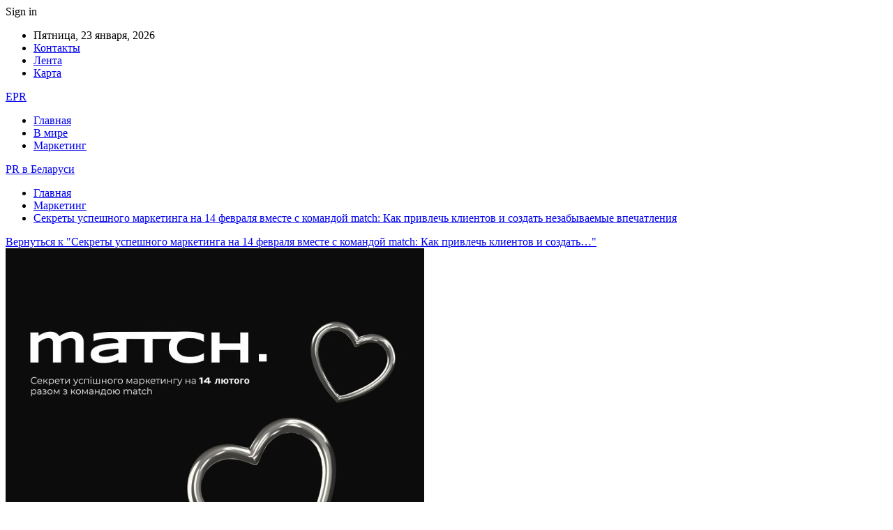

--- FILE ---
content_type: text/html; charset=UTF-8
request_url: https://epr.by/sekrety-yspeshnogo-marketinga-na-14-fevralia-vmeste-s-komandoi-match-kak-privlech-klientov-i-sozdat-nezabyvaemye-vpechatleniia.html/attachment/11867
body_size: 19164
content:
	<!DOCTYPE html>
		<!--[if IE 8]>
	<html class="ie ie8" dir="ltr" lang="ru-RU" prefix="og: https://ogp.me/ns#"> <![endif]-->
	<!--[if IE 9]>
	<html class="ie ie9" dir="ltr" lang="ru-RU" prefix="og: https://ogp.me/ns#"> <![endif]-->
	<!--[if gt IE 9]><!-->
<html dir="ltr" lang="ru-RU" prefix="og: https://ogp.me/ns#"> <!--<![endif]-->
	<head>
				<meta charset="UTF-8">
		<meta http-equiv="X-UA-Compatible" content="IE=edge">
		<meta name="viewport" content="width=device-width, initial-scale=1.0">
		<link rel="pingback" href="https://epr.by/xmlrpc.php"/>

		<title>| PR в Беларуси</title>

		<!-- All in One SEO 4.9.1.1 - aioseo.com -->
	<meta name="robots" content="max-snippet:-1, max-image-preview:large, max-video-preview:-1" />
	<meta name="author" content="admin"/>
	<link rel="canonical" href="https://epr.by/sekrety-yspeshnogo-marketinga-na-14-fevralia-vmeste-s-komandoi-match-kak-privlech-klientov-i-sozdat-nezabyvaemye-vpechatleniia.html/attachment/11867" />
	<meta name="generator" content="All in One SEO (AIOSEO) 4.9.1.1" />
		<meta property="og:locale" content="ru_RU" />
		<meta property="og:site_name" content="PR в Беларуси |" />
		<meta property="og:type" content="article" />
		<meta property="og:title" content="| PR в Беларуси" />
		<meta property="og:url" content="https://epr.by/sekrety-yspeshnogo-marketinga-na-14-fevralia-vmeste-s-komandoi-match-kak-privlech-klientov-i-sozdat-nezabyvaemye-vpechatleniia.html/attachment/11867" />
		<meta property="article:published_time" content="2024-02-06T21:25:05+00:00" />
		<meta property="article:modified_time" content="2024-02-06T21:25:05+00:00" />
		<meta name="twitter:card" content="summary" />
		<meta name="twitter:title" content="| PR в Беларуси" />
		<script type="application/ld+json" class="aioseo-schema">
			{"@context":"https:\/\/schema.org","@graph":[{"@type":"BreadcrumbList","@id":"https:\/\/epr.by\/sekrety-yspeshnogo-marketinga-na-14-fevralia-vmeste-s-komandoi-match-kak-privlech-klientov-i-sozdat-nezabyvaemye-vpechatleniia.html\/attachment\/11867#breadcrumblist","itemListElement":[{"@type":"ListItem","@id":"https:\/\/epr.by#listItem","position":1,"name":"\u0413\u043b\u0430\u0432\u043d\u0430\u044f","item":"https:\/\/epr.by"},{"@type":"ListItem","@id":"https:\/\/epr.by\/sekrety-yspeshnogo-marketinga-na-14-fevralia-vmeste-s-komandoi-match-kak-privlech-klientov-i-sozdat-nezabyvaemye-vpechatleniia.html\/attachment\/11867#listItem","position":2,"previousItem":{"@type":"ListItem","@id":"https:\/\/epr.by#listItem","name":"\u0413\u043b\u0430\u0432\u043d\u0430\u044f"}}]},{"@type":"ItemPage","@id":"https:\/\/epr.by\/sekrety-yspeshnogo-marketinga-na-14-fevralia-vmeste-s-komandoi-match-kak-privlech-klientov-i-sozdat-nezabyvaemye-vpechatleniia.html\/attachment\/11867#itempage","url":"https:\/\/epr.by\/sekrety-yspeshnogo-marketinga-na-14-fevralia-vmeste-s-komandoi-match-kak-privlech-klientov-i-sozdat-nezabyvaemye-vpechatleniia.html\/attachment\/11867","name":"| PR \u0432 \u0411\u0435\u043b\u0430\u0440\u0443\u0441\u0438","inLanguage":"ru-RU","isPartOf":{"@id":"https:\/\/epr.by\/#website"},"breadcrumb":{"@id":"https:\/\/epr.by\/sekrety-yspeshnogo-marketinga-na-14-fevralia-vmeste-s-komandoi-match-kak-privlech-klientov-i-sozdat-nezabyvaemye-vpechatleniia.html\/attachment\/11867#breadcrumblist"},"author":{"@id":"https:\/\/epr.by\/author\/admin#author"},"creator":{"@id":"https:\/\/epr.by\/author\/admin#author"},"datePublished":"2024-02-07T00:25:05+03:00","dateModified":"2024-02-07T00:25:05+03:00"},{"@type":"Organization","@id":"https:\/\/epr.by\/#organization","name":"EPR","url":"https:\/\/epr.by\/"},{"@type":"Person","@id":"https:\/\/epr.by\/author\/admin#author","url":"https:\/\/epr.by\/author\/admin","name":"admin","image":{"@type":"ImageObject","@id":"https:\/\/epr.by\/sekrety-yspeshnogo-marketinga-na-14-fevralia-vmeste-s-komandoi-match-kak-privlech-klientov-i-sozdat-nezabyvaemye-vpechatleniia.html\/attachment\/11867#authorImage","url":"https:\/\/secure.gravatar.com\/avatar\/312cdcf38b28165683a140e612e3f9539f86d26244a3dfc71ba6b2cdead2a3eb?s=96&d=mm&r=g","width":96,"height":96,"caption":"admin"}},{"@type":"WebSite","@id":"https:\/\/epr.by\/#website","url":"https:\/\/epr.by\/","name":"\u041d\u043e\u0432\u043e\u0441\u0442\u0438 \u0411\u0440\u0435\u0441\u0442\u0430 \u0438 \u0411\u0440\u0435\u0441\u0442\u0441\u043a\u043e\u0439 \u043e\u0431\u043b\u0430\u0441\u0442\u0438","inLanguage":"ru-RU","publisher":{"@id":"https:\/\/epr.by\/#organization"}}]}
		</script>
		<!-- All in One SEO -->


<!-- Better Open Graph, Schema.org & Twitter Integration -->
<meta property="og:locale" content="ru_ru"/>
<meta property="og:site_name" content="PR в Беларуси"/>
<meta property="og:url" content="https://epr.by/sekrety-yspeshnogo-marketinga-na-14-fevralia-vmeste-s-komandoi-match-kak-privlech-klientov-i-sozdat-nezabyvaemye-vpechatleniia.html/attachment/11867"/>
<meta property="og:image" content="https://epr.by/wp-content/themes/publisher/images/default-thumb/large.png"/>
<meta property="og:type" content="article"/>
<meta name="twitter:card" content="summary"/>
<meta name="twitter:url" content="https://epr.by/sekrety-yspeshnogo-marketinga-na-14-fevralia-vmeste-s-komandoi-match-kak-privlech-klientov-i-sozdat-nezabyvaemye-vpechatleniia.html/attachment/11867"/>
<meta name="twitter:image" content="https://epr.by/wp-content/themes/publisher/images/default-thumb/large.png"/>
<!-- / Better Open Graph, Schema.org & Twitter Integration. -->
<link rel='dns-prefetch' href='//fonts.googleapis.com' />
<link rel="alternate" type="application/rss+xml" title="PR в Беларуси &raquo; Лента" href="https://epr.by/feed" />
<link rel="alternate" type="application/rss+xml" title="PR в Беларуси &raquo; Лента комментариев" href="https://epr.by/comments/feed" />
<link rel="alternate" type="application/rss+xml" title="PR в Беларуси &raquo; Лента комментариев к &laquo;&raquo;" href="https://epr.by/sekrety-yspeshnogo-marketinga-na-14-fevralia-vmeste-s-komandoi-match-kak-privlech-klientov-i-sozdat-nezabyvaemye-vpechatleniia.html/attachment/11867/feed" />
<link rel="alternate" title="oEmbed (JSON)" type="application/json+oembed" href="https://epr.by/wp-json/oembed/1.0/embed?url=https%3A%2F%2Fepr.by%2Fsekrety-yspeshnogo-marketinga-na-14-fevralia-vmeste-s-komandoi-match-kak-privlech-klientov-i-sozdat-nezabyvaemye-vpechatleniia.html%2Fattachment%2F11867" />
<link rel="alternate" title="oEmbed (XML)" type="text/xml+oembed" href="https://epr.by/wp-json/oembed/1.0/embed?url=https%3A%2F%2Fepr.by%2Fsekrety-yspeshnogo-marketinga-na-14-fevralia-vmeste-s-komandoi-match-kak-privlech-klientov-i-sozdat-nezabyvaemye-vpechatleniia.html%2Fattachment%2F11867&#038;format=xml" />
		<!-- This site uses the Google Analytics by MonsterInsights plugin v9.11.1 - Using Analytics tracking - https://www.monsterinsights.com/ -->
		<!-- Примечание: MonsterInsights в настоящее время не настроен на этом сайте. Владелец сайта должен пройти аутентификацию в Google Analytics на панели настроек MonsterInsights. -->
					<!-- No tracking code set -->
				<!-- / Google Analytics by MonsterInsights -->
		<style id='wp-img-auto-sizes-contain-inline-css' type='text/css'>
img:is([sizes=auto i],[sizes^="auto," i]){contain-intrinsic-size:3000px 1500px}
/*# sourceURL=wp-img-auto-sizes-contain-inline-css */
</style>
<style id='wp-emoji-styles-inline-css' type='text/css'>

	img.wp-smiley, img.emoji {
		display: inline !important;
		border: none !important;
		box-shadow: none !important;
		height: 1em !important;
		width: 1em !important;
		margin: 0 0.07em !important;
		vertical-align: -0.1em !important;
		background: none !important;
		padding: 0 !important;
	}
/*# sourceURL=wp-emoji-styles-inline-css */
</style>
<style id='wp-block-library-inline-css' type='text/css'>
:root{--wp-block-synced-color:#7a00df;--wp-block-synced-color--rgb:122,0,223;--wp-bound-block-color:var(--wp-block-synced-color);--wp-editor-canvas-background:#ddd;--wp-admin-theme-color:#007cba;--wp-admin-theme-color--rgb:0,124,186;--wp-admin-theme-color-darker-10:#006ba1;--wp-admin-theme-color-darker-10--rgb:0,107,160.5;--wp-admin-theme-color-darker-20:#005a87;--wp-admin-theme-color-darker-20--rgb:0,90,135;--wp-admin-border-width-focus:2px}@media (min-resolution:192dpi){:root{--wp-admin-border-width-focus:1.5px}}.wp-element-button{cursor:pointer}:root .has-very-light-gray-background-color{background-color:#eee}:root .has-very-dark-gray-background-color{background-color:#313131}:root .has-very-light-gray-color{color:#eee}:root .has-very-dark-gray-color{color:#313131}:root .has-vivid-green-cyan-to-vivid-cyan-blue-gradient-background{background:linear-gradient(135deg,#00d084,#0693e3)}:root .has-purple-crush-gradient-background{background:linear-gradient(135deg,#34e2e4,#4721fb 50%,#ab1dfe)}:root .has-hazy-dawn-gradient-background{background:linear-gradient(135deg,#faaca8,#dad0ec)}:root .has-subdued-olive-gradient-background{background:linear-gradient(135deg,#fafae1,#67a671)}:root .has-atomic-cream-gradient-background{background:linear-gradient(135deg,#fdd79a,#004a59)}:root .has-nightshade-gradient-background{background:linear-gradient(135deg,#330968,#31cdcf)}:root .has-midnight-gradient-background{background:linear-gradient(135deg,#020381,#2874fc)}:root{--wp--preset--font-size--normal:16px;--wp--preset--font-size--huge:42px}.has-regular-font-size{font-size:1em}.has-larger-font-size{font-size:2.625em}.has-normal-font-size{font-size:var(--wp--preset--font-size--normal)}.has-huge-font-size{font-size:var(--wp--preset--font-size--huge)}.has-text-align-center{text-align:center}.has-text-align-left{text-align:left}.has-text-align-right{text-align:right}.has-fit-text{white-space:nowrap!important}#end-resizable-editor-section{display:none}.aligncenter{clear:both}.items-justified-left{justify-content:flex-start}.items-justified-center{justify-content:center}.items-justified-right{justify-content:flex-end}.items-justified-space-between{justify-content:space-between}.screen-reader-text{border:0;clip-path:inset(50%);height:1px;margin:-1px;overflow:hidden;padding:0;position:absolute;width:1px;word-wrap:normal!important}.screen-reader-text:focus{background-color:#ddd;clip-path:none;color:#444;display:block;font-size:1em;height:auto;left:5px;line-height:normal;padding:15px 23px 14px;text-decoration:none;top:5px;width:auto;z-index:100000}html :where(.has-border-color){border-style:solid}html :where([style*=border-top-color]){border-top-style:solid}html :where([style*=border-right-color]){border-right-style:solid}html :where([style*=border-bottom-color]){border-bottom-style:solid}html :where([style*=border-left-color]){border-left-style:solid}html :where([style*=border-width]){border-style:solid}html :where([style*=border-top-width]){border-top-style:solid}html :where([style*=border-right-width]){border-right-style:solid}html :where([style*=border-bottom-width]){border-bottom-style:solid}html :where([style*=border-left-width]){border-left-style:solid}html :where(img[class*=wp-image-]){height:auto;max-width:100%}:where(figure){margin:0 0 1em}html :where(.is-position-sticky){--wp-admin--admin-bar--position-offset:var(--wp-admin--admin-bar--height,0px)}@media screen and (max-width:600px){html :where(.is-position-sticky){--wp-admin--admin-bar--position-offset:0px}}

/*# sourceURL=wp-block-library-inline-css */
</style><style id='global-styles-inline-css' type='text/css'>
:root{--wp--preset--aspect-ratio--square: 1;--wp--preset--aspect-ratio--4-3: 4/3;--wp--preset--aspect-ratio--3-4: 3/4;--wp--preset--aspect-ratio--3-2: 3/2;--wp--preset--aspect-ratio--2-3: 2/3;--wp--preset--aspect-ratio--16-9: 16/9;--wp--preset--aspect-ratio--9-16: 9/16;--wp--preset--color--black: #000000;--wp--preset--color--cyan-bluish-gray: #abb8c3;--wp--preset--color--white: #ffffff;--wp--preset--color--pale-pink: #f78da7;--wp--preset--color--vivid-red: #cf2e2e;--wp--preset--color--luminous-vivid-orange: #ff6900;--wp--preset--color--luminous-vivid-amber: #fcb900;--wp--preset--color--light-green-cyan: #7bdcb5;--wp--preset--color--vivid-green-cyan: #00d084;--wp--preset--color--pale-cyan-blue: #8ed1fc;--wp--preset--color--vivid-cyan-blue: #0693e3;--wp--preset--color--vivid-purple: #9b51e0;--wp--preset--gradient--vivid-cyan-blue-to-vivid-purple: linear-gradient(135deg,rgb(6,147,227) 0%,rgb(155,81,224) 100%);--wp--preset--gradient--light-green-cyan-to-vivid-green-cyan: linear-gradient(135deg,rgb(122,220,180) 0%,rgb(0,208,130) 100%);--wp--preset--gradient--luminous-vivid-amber-to-luminous-vivid-orange: linear-gradient(135deg,rgb(252,185,0) 0%,rgb(255,105,0) 100%);--wp--preset--gradient--luminous-vivid-orange-to-vivid-red: linear-gradient(135deg,rgb(255,105,0) 0%,rgb(207,46,46) 100%);--wp--preset--gradient--very-light-gray-to-cyan-bluish-gray: linear-gradient(135deg,rgb(238,238,238) 0%,rgb(169,184,195) 100%);--wp--preset--gradient--cool-to-warm-spectrum: linear-gradient(135deg,rgb(74,234,220) 0%,rgb(151,120,209) 20%,rgb(207,42,186) 40%,rgb(238,44,130) 60%,rgb(251,105,98) 80%,rgb(254,248,76) 100%);--wp--preset--gradient--blush-light-purple: linear-gradient(135deg,rgb(255,206,236) 0%,rgb(152,150,240) 100%);--wp--preset--gradient--blush-bordeaux: linear-gradient(135deg,rgb(254,205,165) 0%,rgb(254,45,45) 50%,rgb(107,0,62) 100%);--wp--preset--gradient--luminous-dusk: linear-gradient(135deg,rgb(255,203,112) 0%,rgb(199,81,192) 50%,rgb(65,88,208) 100%);--wp--preset--gradient--pale-ocean: linear-gradient(135deg,rgb(255,245,203) 0%,rgb(182,227,212) 50%,rgb(51,167,181) 100%);--wp--preset--gradient--electric-grass: linear-gradient(135deg,rgb(202,248,128) 0%,rgb(113,206,126) 100%);--wp--preset--gradient--midnight: linear-gradient(135deg,rgb(2,3,129) 0%,rgb(40,116,252) 100%);--wp--preset--font-size--small: 13px;--wp--preset--font-size--medium: 20px;--wp--preset--font-size--large: 36px;--wp--preset--font-size--x-large: 42px;--wp--preset--spacing--20: 0.44rem;--wp--preset--spacing--30: 0.67rem;--wp--preset--spacing--40: 1rem;--wp--preset--spacing--50: 1.5rem;--wp--preset--spacing--60: 2.25rem;--wp--preset--spacing--70: 3.38rem;--wp--preset--spacing--80: 5.06rem;--wp--preset--shadow--natural: 6px 6px 9px rgba(0, 0, 0, 0.2);--wp--preset--shadow--deep: 12px 12px 50px rgba(0, 0, 0, 0.4);--wp--preset--shadow--sharp: 6px 6px 0px rgba(0, 0, 0, 0.2);--wp--preset--shadow--outlined: 6px 6px 0px -3px rgb(255, 255, 255), 6px 6px rgb(0, 0, 0);--wp--preset--shadow--crisp: 6px 6px 0px rgb(0, 0, 0);}:where(.is-layout-flex){gap: 0.5em;}:where(.is-layout-grid){gap: 0.5em;}body .is-layout-flex{display: flex;}.is-layout-flex{flex-wrap: wrap;align-items: center;}.is-layout-flex > :is(*, div){margin: 0;}body .is-layout-grid{display: grid;}.is-layout-grid > :is(*, div){margin: 0;}:where(.wp-block-columns.is-layout-flex){gap: 2em;}:where(.wp-block-columns.is-layout-grid){gap: 2em;}:where(.wp-block-post-template.is-layout-flex){gap: 1.25em;}:where(.wp-block-post-template.is-layout-grid){gap: 1.25em;}.has-black-color{color: var(--wp--preset--color--black) !important;}.has-cyan-bluish-gray-color{color: var(--wp--preset--color--cyan-bluish-gray) !important;}.has-white-color{color: var(--wp--preset--color--white) !important;}.has-pale-pink-color{color: var(--wp--preset--color--pale-pink) !important;}.has-vivid-red-color{color: var(--wp--preset--color--vivid-red) !important;}.has-luminous-vivid-orange-color{color: var(--wp--preset--color--luminous-vivid-orange) !important;}.has-luminous-vivid-amber-color{color: var(--wp--preset--color--luminous-vivid-amber) !important;}.has-light-green-cyan-color{color: var(--wp--preset--color--light-green-cyan) !important;}.has-vivid-green-cyan-color{color: var(--wp--preset--color--vivid-green-cyan) !important;}.has-pale-cyan-blue-color{color: var(--wp--preset--color--pale-cyan-blue) !important;}.has-vivid-cyan-blue-color{color: var(--wp--preset--color--vivid-cyan-blue) !important;}.has-vivid-purple-color{color: var(--wp--preset--color--vivid-purple) !important;}.has-black-background-color{background-color: var(--wp--preset--color--black) !important;}.has-cyan-bluish-gray-background-color{background-color: var(--wp--preset--color--cyan-bluish-gray) !important;}.has-white-background-color{background-color: var(--wp--preset--color--white) !important;}.has-pale-pink-background-color{background-color: var(--wp--preset--color--pale-pink) !important;}.has-vivid-red-background-color{background-color: var(--wp--preset--color--vivid-red) !important;}.has-luminous-vivid-orange-background-color{background-color: var(--wp--preset--color--luminous-vivid-orange) !important;}.has-luminous-vivid-amber-background-color{background-color: var(--wp--preset--color--luminous-vivid-amber) !important;}.has-light-green-cyan-background-color{background-color: var(--wp--preset--color--light-green-cyan) !important;}.has-vivid-green-cyan-background-color{background-color: var(--wp--preset--color--vivid-green-cyan) !important;}.has-pale-cyan-blue-background-color{background-color: var(--wp--preset--color--pale-cyan-blue) !important;}.has-vivid-cyan-blue-background-color{background-color: var(--wp--preset--color--vivid-cyan-blue) !important;}.has-vivid-purple-background-color{background-color: var(--wp--preset--color--vivid-purple) !important;}.has-black-border-color{border-color: var(--wp--preset--color--black) !important;}.has-cyan-bluish-gray-border-color{border-color: var(--wp--preset--color--cyan-bluish-gray) !important;}.has-white-border-color{border-color: var(--wp--preset--color--white) !important;}.has-pale-pink-border-color{border-color: var(--wp--preset--color--pale-pink) !important;}.has-vivid-red-border-color{border-color: var(--wp--preset--color--vivid-red) !important;}.has-luminous-vivid-orange-border-color{border-color: var(--wp--preset--color--luminous-vivid-orange) !important;}.has-luminous-vivid-amber-border-color{border-color: var(--wp--preset--color--luminous-vivid-amber) !important;}.has-light-green-cyan-border-color{border-color: var(--wp--preset--color--light-green-cyan) !important;}.has-vivid-green-cyan-border-color{border-color: var(--wp--preset--color--vivid-green-cyan) !important;}.has-pale-cyan-blue-border-color{border-color: var(--wp--preset--color--pale-cyan-blue) !important;}.has-vivid-cyan-blue-border-color{border-color: var(--wp--preset--color--vivid-cyan-blue) !important;}.has-vivid-purple-border-color{border-color: var(--wp--preset--color--vivid-purple) !important;}.has-vivid-cyan-blue-to-vivid-purple-gradient-background{background: var(--wp--preset--gradient--vivid-cyan-blue-to-vivid-purple) !important;}.has-light-green-cyan-to-vivid-green-cyan-gradient-background{background: var(--wp--preset--gradient--light-green-cyan-to-vivid-green-cyan) !important;}.has-luminous-vivid-amber-to-luminous-vivid-orange-gradient-background{background: var(--wp--preset--gradient--luminous-vivid-amber-to-luminous-vivid-orange) !important;}.has-luminous-vivid-orange-to-vivid-red-gradient-background{background: var(--wp--preset--gradient--luminous-vivid-orange-to-vivid-red) !important;}.has-very-light-gray-to-cyan-bluish-gray-gradient-background{background: var(--wp--preset--gradient--very-light-gray-to-cyan-bluish-gray) !important;}.has-cool-to-warm-spectrum-gradient-background{background: var(--wp--preset--gradient--cool-to-warm-spectrum) !important;}.has-blush-light-purple-gradient-background{background: var(--wp--preset--gradient--blush-light-purple) !important;}.has-blush-bordeaux-gradient-background{background: var(--wp--preset--gradient--blush-bordeaux) !important;}.has-luminous-dusk-gradient-background{background: var(--wp--preset--gradient--luminous-dusk) !important;}.has-pale-ocean-gradient-background{background: var(--wp--preset--gradient--pale-ocean) !important;}.has-electric-grass-gradient-background{background: var(--wp--preset--gradient--electric-grass) !important;}.has-midnight-gradient-background{background: var(--wp--preset--gradient--midnight) !important;}.has-small-font-size{font-size: var(--wp--preset--font-size--small) !important;}.has-medium-font-size{font-size: var(--wp--preset--font-size--medium) !important;}.has-large-font-size{font-size: var(--wp--preset--font-size--large) !important;}.has-x-large-font-size{font-size: var(--wp--preset--font-size--x-large) !important;}
/*# sourceURL=global-styles-inline-css */
</style>

<style id='classic-theme-styles-inline-css' type='text/css'>
/*! This file is auto-generated */
.wp-block-button__link{color:#fff;background-color:#32373c;border-radius:9999px;box-shadow:none;text-decoration:none;padding:calc(.667em + 2px) calc(1.333em + 2px);font-size:1.125em}.wp-block-file__button{background:#32373c;color:#fff;text-decoration:none}
/*# sourceURL=/wp-includes/css/classic-themes.min.css */
</style>
<link rel='stylesheet' id='contact-form-7-css' href='https://epr.by/wp-content/plugins/contact-form-7/includes/css/styles.css?ver=6.1.4' type='text/css' media='all' />
<link rel='stylesheet' id='bf-slick-css' href='https://epr.by/wp-content/themes/publisher/includes/libs/better-framework/assets/css/slick.min.css?ver=3.10.22' type='text/css' media='all' />
<link rel='stylesheet' id='pretty-photo-css' href='https://epr.by/wp-content/themes/publisher/includes/libs/better-framework/assets/css/pretty-photo.min.css?ver=3.10.22' type='text/css' media='all' />
<link rel='stylesheet' id='bs-icons-css' href='https://epr.by/wp-content/themes/publisher/includes/libs/better-framework/assets/css/bs-icons.css?ver=3.10.22' type='text/css' media='all' />
<link rel='stylesheet' id='theme-libs-css' href='https://epr.by/wp-content/themes/publisher/css/theme-libs.min.css?ver=7.7.0' type='text/css' media='all' />
<link rel='stylesheet' id='fontawesome-css' href='https://epr.by/wp-content/themes/publisher/includes/libs/better-framework/assets/css/font-awesome.min.css?ver=3.10.22' type='text/css' media='all' />
<link rel='stylesheet' id='publisher-css' href='https://epr.by/wp-content/themes/publisher/style-7.7.0.min.css?ver=7.7.0' type='text/css' media='all' />
<link rel='stylesheet' id='better-framework-main-fonts-css' href='https://fonts.googleapis.com/css?family=Roboto:400,500,400italic&#038;subset=greek' type='text/css' media='all' />
<script type="text/javascript" src="https://epr.by/wp-includes/js/jquery/jquery.min.js?ver=3.7.1" id="jquery-core-js"></script>
<script type="text/javascript" src="https://epr.by/wp-includes/js/jquery/jquery-migrate.min.js?ver=3.4.1" id="jquery-migrate-js"></script>
<link rel="https://api.w.org/" href="https://epr.by/wp-json/" /><link rel="alternate" title="JSON" type="application/json" href="https://epr.by/wp-json/wp/v2/media/11867" /><link rel="EditURI" type="application/rsd+xml" title="RSD" href="https://epr.by/xmlrpc.php?rsd" />
<meta name="generator" content="WordPress 6.9" />
<link rel='shortlink' href='https://epr.by/?p=11867' />
			<link rel="amphtml" href="https://epr.by/amp/sekrety-yspeshnogo-marketinga-na-14-fevralia-vmeste-s-komandoi-match-kak-privlech-klientov-i-sozdat-nezabyvaemye-vpechatleniia.html/attachment/11867"/>
			<!-- Yandex.Metrika counter -->
<script type="text/javascript" >
   (function(m,e,t,r,i,k,a){m[i]=m[i]||function(){(m[i].a=m[i].a||[]).push(arguments)};
   m[i].l=1*new Date();
   for (var j = 0; j < document.scripts.length; j++) {if (document.scripts[j].src === r) { return; }}
   k=e.createElement(t),a=e.getElementsByTagName(t)[0],k.async=1,k.src=r,a.parentNode.insertBefore(k,a)})
   (window, document, "script", "https://mc.yandex.ru/metrika/tag.js", "ym");

   ym(94251770, "init", {
        clickmap:true,
        trackLinks:true,
        accurateTrackBounce:true,
        webvisor:true,
        ecommerce:"dataLayer"
   });
</script>
<noscript><div><img src="https://mc.yandex.ru/watch/94251770" style="position:absolute; left:-9999px;" alt="" /></div></noscript>
<!-- /Yandex.Metrika counter --><script type="application/ld+json">{
    "@context": "http:\/\/schema.org\/",
    "@type": "Organization",
    "@id": "#organization",
    "url": "https:\/\/epr.by\/",
    "name": "PR \u0432 \u0411\u0435\u043b\u0430\u0440\u0443\u0441\u0438",
    "description": ""
}</script>
<script type="application/ld+json">{
    "@context": "http:\/\/schema.org\/",
    "@type": "WebSite",
    "name": "PR \u0432 \u0411\u0435\u043b\u0430\u0440\u0443\u0441\u0438",
    "alternateName": "",
    "url": "https:\/\/epr.by\/"
}</script>
<script type="application/ld+json">{
    "@context": "http:\/\/schema.org\/",
    "@type": "ImageObject",
    "datePublished": "2024-02-07",
    "dateModified": "2024-02-07",
    "author": {
        "@type": "Person",
        "@id": "#person-admin",
        "name": "admin"
    },
    "image": {
        "@type": "ImageObject",
        "url": "https:\/\/epr.by\/wp-content\/uploads\/2024\/02\/ac7eea476a9991aad409186fdab7c23c-1.jpg",
        "width": 600,
        "height": 480
    },
    "interactionStatistic": [
        {
            "@type": "InteractionCounter",
            "interactionType": "http:\/\/schema.org\/CommentAction",
            "userInteractionCount": "0"
        }
    ],
    "publisher": {
        "@id": "#organization"
    },
    "mainEntityOfPage": "https:\/\/epr.by\/sekrety-yspeshnogo-marketinga-na-14-fevralia-vmeste-s-komandoi-match-kak-privlech-klientov-i-sozdat-nezabyvaemye-vpechatleniia.html\/attachment\/11867"
}</script>
<link rel='stylesheet' id='7.7.0-1769182136' href='https://epr.by/wp-content/bs-booster-cache/365c4a3a9b37df5a4ed725ceeb64a5e6.css' type='text/css' media='all' />
<link rel="icon" href="https://epr.by/wp-content/uploads/2023/07/cropped-pr-favicon-32x32.png" sizes="32x32" />
<link rel="icon" href="https://epr.by/wp-content/uploads/2023/07/cropped-pr-favicon-192x192.png" sizes="192x192" />
<link rel="apple-touch-icon" href="https://epr.by/wp-content/uploads/2023/07/cropped-pr-favicon-180x180.png" />
<meta name="msapplication-TileImage" content="https://epr.by/wp-content/uploads/2023/07/cropped-pr-favicon-270x270.png" />
	</head>

<body class="attachment wp-singular attachment-template-default single single-attachment postid-11867 attachmentid-11867 attachment-jpeg wp-theme-publisher bs-theme bs-publisher bs-publisher-clean-magazine active-light-box active-top-line ltr close-rh page-layout-2-col-right full-width active-sticky-sidebar main-menu-sticky-smart  bs-ll-a" dir="ltr">
		<div class="main-wrap content-main-wrap">
			<header id="header" class="site-header header-style-2 boxed" itemscope="itemscope" itemtype="https://schema.org/WPHeader">

		<section class="topbar topbar-style-1 hidden-xs hidden-xs">
	<div class="content-wrap">
		<div class="container">
			<div class="topbar-inner clearfix">

									<div class="section-links">
													<a class="topbar-sign-in "
							   data-toggle="modal" data-target="#bsLoginModal">
								<i class="fa fa-user-circle"></i> Sign in							</a>

							<div class="modal sign-in-modal fade" id="bsLoginModal" tabindex="-1" role="dialog"
							     style="display: none">
								<div class="modal-dialog" role="document">
									<div class="modal-content">
											<span class="close-modal" data-dismiss="modal" aria-label="Close"><i
														class="fa fa-close"></i></span>
										<div class="modal-body">
											<div id="form_14803_" class="bs-shortcode bs-login-shortcode ">
		<div class="bs-login bs-type-login"  style="display:none">

					<div class="bs-login-panel bs-login-sign-panel bs-current-login-panel">
								<form name="loginform"
				      action="https://epr.by/wp-login.php" method="post">

					
					<div class="login-header">
						<span class="login-icon fa fa-user-circle main-color"></span>
						<p>Welcome, Login to your account.</p>
					</div>
					
					<div class="login-field login-username">
						<input type="text" name="log" id="form_14803_user_login" class="input"
						       value="" size="20"
						       placeholder="Username or Email..." required/>
					</div>

					<div class="login-field login-password">
						<input type="password" name="pwd" id="form_14803_user_pass"
						       class="input"
						       value="" size="20" placeholder="Password..."
						       required/>
					</div>

					
					<div class="login-field">
						<a href="https://epr.by/wp-login.php?action=lostpassword&redirect_to=https%3A%2F%2Fepr.by%2Fsekrety-yspeshnogo-marketinga-na-14-fevralia-vmeste-s-komandoi-match-kak-privlech-klientov-i-sozdat-nezabyvaemye-vpechatleniia.html%2Fattachment%2F11867"
						   class="go-reset-panel">Forget password?</a>

													<span class="login-remember">
							<input class="remember-checkbox" name="rememberme" type="checkbox"
							       id="form_14803_rememberme"
							       value="forever"  />
							<label class="remember-label">Remember me</label>
						</span>
											</div>

					
					<div class="login-field login-submit">
						<input type="submit" name="wp-submit"
						       class="button-primary login-btn"
						       value="Log In"/>
						<input type="hidden" name="redirect_to" value="https://epr.by/sekrety-yspeshnogo-marketinga-na-14-fevralia-vmeste-s-komandoi-match-kak-privlech-klientov-i-sozdat-nezabyvaemye-vpechatleniia.html/attachment/11867"/>
					</div>

									</form>
			</div>

			<div class="bs-login-panel bs-login-reset-panel">

				<span class="go-login-panel"><i
							class="fa fa-angle-left"></i> Sign in</span>

				<div class="bs-login-reset-panel-inner">
					<div class="login-header">
						<span class="login-icon fa fa-support"></span>
						<p>Recover your password.</p>
						<p>A password will be e-mailed to you.</p>
					</div>
										<form name="lostpasswordform" id="form_14803_lostpasswordform"
					      action="https://epr.by/wp-login.php?action=lostpassword"
					      method="post">

						<div class="login-field reset-username">
							<input type="text" name="user_login" class="input" value=""
							       placeholder="Username or Email..."
							       required/>
						</div>

						
						<div class="login-field reset-submit">

							<input type="hidden" name="redirect_to" value=""/>
							<input type="submit" name="wp-submit" class="login-btn"
							       value="Send My Password"/>

						</div>
					</form>
				</div>
			</div>
			</div>
	</div>
										</div>
									</div>
								</div>
							</div>
												</div>
				
				<div class="section-menu">
						<div id="menu-top" class="menu top-menu-wrapper" role="navigation" itemscope="itemscope" itemtype="https://schema.org/SiteNavigationElement">
		<nav class="top-menu-container">

			<ul id="top-navigation" class="top-menu menu clearfix bsm-pure">
									<li id="topbar-date" class="menu-item menu-item-date">
					<span
						class="topbar-date">Пятница, 23 января, 2026</span>
					</li>
					<li id="menu-item-34" class="menu-item menu-item-type-post_type menu-item-object-page better-anim-fade menu-item-34"><a href="https://epr.by/kontakty">Контакты</a></li>
<li id="menu-item-35" class="menu-item menu-item-type-post_type menu-item-object-page better-anim-fade menu-item-35"><a href="https://epr.by/lenta">Лента</a></li>
<li id="menu-item-75" class="menu-item menu-item-type-custom menu-item-object-custom better-anim-fade menu-item-75"><a href="/sitemap.xml">Карта</a></li>
			</ul>

		</nav>
	</div>
				</div>
			</div>
		</div>
	</div>
</section>
		<div class="header-inner">
			<div class="content-wrap">
				<div class="container">
					<div class="row">
						<div class="row-height">
							<div class="logo-col col-xs-12">
								<div class="col-inside">
									<div id="site-branding" class="site-branding">
	<p  id="site-title" class="logo h1 text-logo">
	<a href="https://epr.by/" itemprop="url" rel="home">
		EPR	</a>
</p>
</div><!-- .site-branding -->
								</div>
							</div>
													</div>
					</div>
				</div>
			</div>
		</div>

		<div id="menu-main" class="menu main-menu-wrapper" role="navigation" itemscope="itemscope" itemtype="https://schema.org/SiteNavigationElement">
	<div class="main-menu-inner">
		<div class="content-wrap">
			<div class="container">

				<nav class="main-menu-container">
					<ul id="main-navigation" class="main-menu menu bsm-pure clearfix">
						<li id="menu-item-30" class="menu-item menu-item-type-custom menu-item-object-custom menu-item-home better-anim-fade menu-item-30"><a href="https://epr.by/">Главная</a></li>
<li id="menu-item-31" class="menu-item menu-item-type-taxonomy menu-item-object-category menu-term-1 better-anim-fade menu-item-31"><a href="https://epr.by/category/v-mire">В мире</a></li>
<li id="menu-item-230" class="menu-item menu-item-type-taxonomy menu-item-object-category menu-term-64 better-anim-fade menu-item-230"><a href="https://epr.by/category/marketing">Маркетинг</a></li>
					</ul><!-- #main-navigation -->
									</nav><!-- .main-menu-container -->

			</div>
		</div>
	</div>
</div><!-- .menu -->
	</header><!-- .header -->
	<div class="rh-header clearfix dark deferred-block-exclude">
		<div class="rh-container clearfix">

			<div class="menu-container close">
				<span class="menu-handler"><span class="lines"></span></span>
			</div><!-- .menu-container -->

			<div class="logo-container rh-text-logo">
				<a href="https://epr.by/" itemprop="url" rel="home">
					PR в Беларуси				</a>
			</div><!-- .logo-container -->
		</div><!-- .rh-container -->
	</div><!-- .rh-header -->
<nav role="navigation" aria-label="Breadcrumbs" class="bf-breadcrumb clearfix bc-top-style"><div class="container bf-breadcrumb-container"><ul class="bf-breadcrumb-items" itemscope itemtype="http://schema.org/BreadcrumbList"><meta name="numberOfItems" content="3" /><meta name="itemListOrder" content="Ascending" /><li itemprop="itemListElement" itemscope itemtype="http://schema.org/ListItem" class="bf-breadcrumb-item bf-breadcrumb-begin"><a itemprop="item" href="https://epr.by" rel="home"><span itemprop="name">Главная</span></a><meta itemprop="position" content="1" /></li><li itemprop="itemListElement" itemscope itemtype="http://schema.org/ListItem" class="bf-breadcrumb-item"><a itemprop="item" href="https://epr.by/category/marketing" ><span itemprop="name">Маркетинг</span></a><meta itemprop="position" content="2" /></li><li itemprop="itemListElement" itemscope itemtype="http://schema.org/ListItem" class="bf-breadcrumb-item bf-breadcrumb-end"><a itemprop="item" href="https://epr.by/sekrety-yspeshnogo-marketinga-na-14-fevralia-vmeste-s-komandoi-match-kak-privlech-klientov-i-sozdat-nezabyvaemye-vpechatleniia.html" ><span itemprop="name">Секреты успешного маркетинга на 14 февраля вместе с командой match: Как привлечь клиентов и создать незабываемые впечатления</span></a><meta itemprop="position" content="3" /></li></ul></div></nav><div class="content-wrap">
		<main id="content" class="content-container">

		<div class="container layout-2-col layout-2-col-1 layout-right-sidebar layout-bc-before">
			<div class="row main-section">
										<div class="col-sm-8 content-column">
								<article id="post-11867" class="post-11867 attachment type-attachment status-inherit  single-attachment-content">
					<div class="return-to">
				<a href="https://epr.by/sekrety-yspeshnogo-marketinga-na-14-fevralia-vmeste-s-komandoi-match-kak-privlech-klientov-i-sozdat-nezabyvaemye-vpechatleniia.html" class="heading-typo"><i
						class="fa fa-angle-left"></i> Вернуться к &quot;Секреты успешного маркетинга на 14 февраля вместе с командой match: Как привлечь клиентов и создать&hellip;&quot;</a>
			</div>
					<div class="single-featured">
							<a class="post-thumbnail" href="https://epr.by/wp-content/uploads/2024/02/ac7eea476a9991aad409186fdab7c23c-1.jpg">
					<img src="https://epr.by/wp-content/uploads/2024/02/ac7eea476a9991aad409186fdab7c23c-1.jpg"
					     alt="">
				</a>
						</div>

		<header class="attachment-header">
					</header>

					<div class="pagination bs-links-pagination clearfix" itemscope="itemscope" itemtype="https://schema.org/SiteNavigationElement/Pagination">
									<div
						class="newer"><a href='https://epr.by/sekrety-yspeshnogo-marketinga-na-14-fevralia-vmeste-s-komandoi-match-kak-privlech-klientov-i-sozdat-nezabyvaemye-vpechatleniia.html/ac7eea476a9991aad409186fdab7c23c'>следующий <i class="fa fa-angle-double-right"></i></a></div>
								</div>
						<div class="parent-images clearfix">
			<ul class="listing listing-attachment-siblings columns-5">
										<li class="listing-item listing-item-current item-11867">
							<div class="img-holder"
								 data-src="https://epr.by/wp-content/uploads/2024/02/ac7eea476a9991aad409186fdab7c23c-1.jpg">
								<i class="fa fa-eye"></i></div>
						</li>
												<li class="listing-item item-11868">
							<a class="img-holder" itemprop="url" rel="bookmark"
							   href="https://epr.by/sekrety-yspeshnogo-marketinga-na-14-fevralia-vmeste-s-komandoi-match-kak-privlech-klientov-i-sozdat-nezabyvaemye-vpechatleniia.html/ac7eea476a9991aad409186fdab7c23c"
								 data-src="https://epr.by/wp-content/uploads/2024/02/ac7eea476a9991aad409186fdab7c23c.jpg">
								<i class="fa fa-eye"></i></a>
						</li>
									</ul>
			</div>	</article>
						</div><!-- .content-column -->
												<div class="col-sm-4 sidebar-column sidebar-column-primary">
							<aside id="sidebar-primary-sidebar" class="sidebar" role="complementary" aria-label="Primary Sidebar Sidebar" itemscope="itemscope" itemtype="https://schema.org/WPSideBar">
	<div id="search-2" class=" h-ni w-nt primary-sidebar-widget widget widget_search"><form role="search" method="get" class="search-form clearfix" action="https://epr.by">
	<input type="search" class="search-field"
	       placeholder="Поиск..."
	       value="" name="s"
	       title="Искать:"
	       autocomplete="off">
	<input type="submit" class="search-submit" value="Поиск">
</form><!-- .search-form -->
</div><div id="bs-thumbnail-listing-1-2" class=" h-ni h-bg h-bg-507299 w-t primary-sidebar-widget widget widget_bs-thumbnail-listing-1"><div class=" bs-listing bs-listing-listing-thumbnail-1 bs-listing-single-tab">		<p class="section-heading sh-t3 sh-s7 main-term-none">

		
							<span class="h-text main-term-none main-link">
						 Интересное:					</span>
			
		
		</p>
			<div class="listing listing-thumbnail listing-tb-1 clearfix columns-1">
		<div class="post-2866 type-post format-standard has-post-thumbnail   listing-item listing-item-thumbnail listing-item-tb-1 main-term-64">
	<div class="item-inner clearfix">
					<div class="featured featured-type-featured-image">
				<a  title="Владельцы сети Lady &#038; Gentleman City подали заявку на регистрацию бренда косметики" data-src="https://epr.by/wp-content/themes/publisher/images/default-thumb/publisher-tb1.png"						class="img-holder" href="https://epr.by/vladelcy-seti-lady-gentleman-city-podali-zaiavky-na-registraciu-brenda-kosmetiki.html"></a>
							</div>
		<p class="title">		<a href="https://epr.by/vladelcy-seti-lady-gentleman-city-podali-zaiavky-na-registraciu-brenda-kosmetiki.html" class="post-url post-title">
			Владельцы сети Lady &#038; Gentleman City подали заявку на&hellip;		</a>
		</p>	</div>
	</div >
	<div class="post-707 type-post format-standard has-post-thumbnail   listing-item listing-item-thumbnail listing-item-tb-1 main-term-63">
	<div class="item-inner clearfix">
					<div class="featured featured-type-featured-image">
				<a  title="Иностранные доли в Danone и «Балтике» передали Росимуществу" data-src="https://epr.by/wp-content/themes/publisher/images/default-thumb/publisher-tb1.png"						class="img-holder" href="https://epr.by/inostrannye-doli-v-danone-i-baltike-peredali-rosimyshestvy.html"></a>
							</div>
		<p class="title">		<a href="https://epr.by/inostrannye-doli-v-danone-i-baltike-peredali-rosimyshestvy.html" class="post-url post-title">
			Иностранные доли в Danone и «Балтике» передали Росимуществу		</a>
		</p>	</div>
	</div >
	<div class="post-2562 type-post format-standard has-post-thumbnail   listing-item listing-item-thumbnail listing-item-tb-1 main-term-1">
	<div class="item-inner clearfix">
					<div class="featured featured-type-featured-image">
				<a  title="Белоруска погибла в ДТП в Армении" data-src="https://epr.by/wp-content/uploads/2023/08/424f8394c5cb732b61a3b3ea52a81cda.jpg" data-bs-srcset="{&quot;baseurl&quot;:&quot;https:\/\/epr.by\/wp-content\/uploads\/2023\/08\/&quot;,&quot;sizes&quot;:{&quot;600&quot;:&quot;424f8394c5cb732b61a3b3ea52a81cda.jpg&quot;}}"						class="img-holder" href="https://epr.by/beloruska-pogibla-v-dtp-v-armenii.html"></a>
							</div>
		<p class="title">		<a href="https://epr.by/beloruska-pogibla-v-dtp-v-armenii.html" class="post-url post-title">
			Белоруска погибла в ДТП в Армении		</a>
		</p>	</div>
	</div >
	<div class="post-7909 type-post format-standard has-post-thumbnail   listing-item listing-item-thumbnail listing-item-tb-1 main-term-63">
	<div class="item-inner clearfix">
					<div class="featured featured-type-featured-image">
				<a  title="Holodilnik.ru откроет более 120 монобрендовых магазинов бытовой техники в 2024 году" data-src="https://epr.by/wp-content/themes/publisher/images/default-thumb/publisher-tb1.png"						class="img-holder" href="https://epr.by/holodilnik-ru-otkroet-bolee-120-monobrendovyh-magazinov-bytovoi-tehniki-v-2024-gody.html"></a>
							</div>
		<p class="title">		<a href="https://epr.by/holodilnik-ru-otkroet-bolee-120-monobrendovyh-magazinov-bytovoi-tehniki-v-2024-gody.html" class="post-url post-title">
			Holodilnik.ru откроет более 120 монобрендовых магазинов&hellip;		</a>
		</p>	</div>
	</div >
	<div class="post-19587 type-post format-standard has-post-thumbnail   listing-item listing-item-thumbnail listing-item-tb-1 main-term-64">
	<div class="item-inner clearfix">
					<div class="featured featured-type-featured-image">
				<a  title="Мощный альянс: как OpenAI и Microsoft меняют цифровой мир" data-src="https://epr.by/wp-content/uploads/2025/01/5f9b5cd80f8c6a8306afd822e46a8f0d.jpg" data-bs-srcset="{&quot;baseurl&quot;:&quot;https:\/\/epr.by\/wp-content\/uploads\/2025\/01\/&quot;,&quot;sizes&quot;:{&quot;800&quot;:&quot;5f9b5cd80f8c6a8306afd822e46a8f0d.jpg&quot;}}"						class="img-holder" href="https://epr.by/moshhnyj-alyans-kak-openai-i-microsoft-menyayut-czifrovoj-mir-2.html"></a>
							</div>
		<p class="title">		<a href="https://epr.by/moshhnyj-alyans-kak-openai-i-microsoft-menyayut-czifrovoj-mir-2.html" class="post-url post-title">
			Мощный альянс: как OpenAI и Microsoft меняют цифровой мир		</a>
		</p>	</div>
	</div >
	</div>
	</div></div><div id="tag_cloud-2" class=" h-ni h-bg h-bg-507299 w-nt primary-sidebar-widget widget widget_tag_cloud"><div class="section-heading sh-t3 sh-s7"><span class="h-text">Метки</span></div><div class="tagcloud"><a href="https://epr.by/tag/apple" class="tag-cloud-link tag-link-116 tag-link-position-1" style="font-size: 8pt;" aria-label="#apple (7 элементов)">#apple</a>
<a href="https://epr.by/tag/blizko" class="tag-cloud-link tag-link-138 tag-link-position-2" style="font-size: 10.512820512821pt;" aria-label="#blizko (14 элементов)">#blizko</a>
<a href="https://epr.by/tag/tochka" class="tag-cloud-link tag-link-69 tag-link-position-3" style="font-size: 15.358974358974pt;" aria-label="#tochka (51 элемент)">#tochka</a>
<a href="https://epr.by/tag/wildberries" class="tag-cloud-link tag-link-173 tag-link-position-4" style="font-size: 8.8974358974359pt;" aria-label="#wildberries (9 элементов)">#wildberries</a>
<a href="https://epr.by/tag/avstriya" class="tag-cloud-link tag-link-78 tag-link-position-5" style="font-size: 9.6153846153846pt;" aria-label="#австрия (11 элементов)">#австрия</a>
<a href="https://epr.by/tag/avto" class="tag-cloud-link tag-link-135 tag-link-position-6" style="font-size: 14.371794871795pt;" aria-label="#авто (40 элементов)">#авто</a>
<a href="https://epr.by/tag/alkogol" class="tag-cloud-link tag-link-199 tag-link-position-7" style="font-size: 8.4487179487179pt;" aria-label="#алкоголь (8 элементов)">#алкоголь</a>
<a href="https://epr.by/tag/belarus" class="tag-cloud-link tag-link-23 tag-link-position-8" style="font-size: 22pt;" aria-label="#беларусь (290 элементов)">#беларусь</a>
<a href="https://epr.by/tag/bogatstvo" class="tag-cloud-link tag-link-238 tag-link-position-9" style="font-size: 10.692307692308pt;" aria-label="#богатство (15 элементов)">#богатство</a>
<a href="https://epr.by/tag/bolezn" class="tag-cloud-link tag-link-188 tag-link-position-10" style="font-size: 8.4487179487179pt;" aria-label="#болезнь (8 элементов)">#болезнь</a>
<a href="https://epr.by/tag/germaniya" class="tag-cloud-link tag-link-70 tag-link-position-11" style="font-size: 16.166666666667pt;" aria-label="#германия (64 элемента)">#германия</a>
<a href="https://epr.by/tag/gibel" class="tag-cloud-link tag-link-77 tag-link-position-12" style="font-size: 15.269230769231pt;" aria-label="#гибель (50 элементов)">#гибель</a>
<a href="https://epr.by/tag/dalnobojshhik" class="tag-cloud-link tag-link-31 tag-link-position-13" style="font-size: 14.192307692308pt;" aria-label="#дальнобойщик (38 элементов)">#дальнобойщик</a>
<a href="https://epr.by/tag/denga" class="tag-cloud-link tag-link-71 tag-link-position-14" style="font-size: 8.8974358974359pt;" aria-label="#деньга (9 элементов)">#деньга</a>
<a href="https://epr.by/tag/deti" class="tag-cloud-link tag-link-42 tag-link-position-15" style="font-size: 10.961538461538pt;" aria-label="#дети (16 элементов)">#дети</a>
<a href="https://epr.by/tag/dolgozhitel" class="tag-cloud-link tag-link-121 tag-link-position-16" style="font-size: 9.6153846153846pt;" aria-label="#долгожитель (11 элементов)">#долгожитель</a>
<a href="https://epr.by/tag/durov" class="tag-cloud-link tag-link-474 tag-link-position-17" style="font-size: 8.4487179487179pt;" aria-label="#дуров (8 элементов)">#дуров</a>
<a href="https://epr.by/tag/zhivotnoe" class="tag-cloud-link tag-link-73 tag-link-position-18" style="font-size: 11.589743589744pt;" aria-label="#животное (19 элементов)">#животное</a>
<a href="https://epr.by/tag/izrail" class="tag-cloud-link tag-link-80 tag-link-position-19" style="font-size: 8.4487179487179pt;" aria-label="#израиль (8 элементов)">#израиль</a>
<a href="https://epr.by/tag/indiya" class="tag-cloud-link tag-link-92 tag-link-position-20" style="font-size: 10.24358974359pt;" aria-label="#индия (13 элементов)">#индия</a>
<a href="https://epr.by/tag/italiya" class="tag-cloud-link tag-link-159 tag-link-position-21" style="font-size: 10.961538461538pt;" aria-label="#италия (16 элементов)">#италия</a>
<a href="https://epr.by/tag/kitaj" class="tag-cloud-link tag-link-106 tag-link-position-22" style="font-size: 12.576923076923pt;" aria-label="#китай (25 элементов)">#китай</a>
<a href="https://epr.by/tag/kontrabanda" class="tag-cloud-link tag-link-108 tag-link-position-23" style="font-size: 8.4487179487179pt;" aria-label="#контрабанда (8 элементов)">#контрабанда</a>
<a href="https://epr.by/tag/kot" class="tag-cloud-link tag-link-95 tag-link-position-24" style="font-size: 8pt;" aria-label="#кот (7 элементов)">#кот</a>
<a href="https://epr.by/tag/krazha" class="tag-cloud-link tag-link-86 tag-link-position-25" style="font-size: 10.692307692308pt;" aria-label="#кража (15 элементов)">#кража</a>
<a href="https://epr.by/tag/litva" class="tag-cloud-link tag-link-44 tag-link-position-26" style="font-size: 11.589743589744pt;" aria-label="#литва (19 элементов)">#литва</a>
<a href="https://epr.by/tag/mask" class="tag-cloud-link tag-link-140 tag-link-position-27" style="font-size: 8.4487179487179pt;" aria-label="#маск (8 элементов)">#маск</a>
<a href="https://epr.by/tag/narkotik" class="tag-cloud-link tag-link-225 tag-link-position-28" style="font-size: 8.4487179487179pt;" aria-label="#наркотик (8 элементов)">#наркотик</a>
<a href="https://epr.by/tag/nedvizhimost" class="tag-cloud-link tag-link-90 tag-link-position-29" style="font-size: 10.512820512821pt;" aria-label="#недвижимость (14 элементов)">#недвижимость</a>
<a href="https://epr.by/tag/padenie" class="tag-cloud-link tag-link-98 tag-link-position-30" style="font-size: 8pt;" aria-label="#падение (7 элементов)">#падение</a>
<a href="https://epr.by/tag/pitanie" class="tag-cloud-link tag-link-107 tag-link-position-31" style="font-size: 8.4487179487179pt;" aria-label="#питание (8 элементов)">#питание</a>
<a href="https://epr.by/tag/policziya" class="tag-cloud-link tag-link-216 tag-link-position-32" style="font-size: 11.769230769231pt;" aria-label="#полиция (20 элементов)">#полиция</a>
<a href="https://epr.by/tag/polsha" class="tag-cloud-link tag-link-30 tag-link-position-33" style="font-size: 18.051282051282pt;" aria-label="#польша (104 элемента)">#польша</a>
<a href="https://epr.by/tag/puteshestvie" class="tag-cloud-link tag-link-175 tag-link-position-34" style="font-size: 12.487179487179pt;" aria-label="#путешествие (24 элемента)">#путешествие</a>
<a href="https://epr.by/tag/pyanyj" class="tag-cloud-link tag-link-32 tag-link-position-35" style="font-size: 10.692307692308pt;" aria-label="#пьяный (15 элементов)">#пьяный</a>
<a href="https://epr.by/tag/rejting" class="tag-cloud-link tag-link-307 tag-link-position-36" style="font-size: 8.4487179487179pt;" aria-label="#рейтинг (8 элементов)">#рейтинг</a>
<a href="https://epr.by/tag/rekord" class="tag-cloud-link tag-link-146 tag-link-position-37" style="font-size: 8.4487179487179pt;" aria-label="#рекорд (8 элементов)">#рекорд</a>
<a href="https://epr.by/tag/rossiya" class="tag-cloud-link tag-link-38 tag-link-position-38" style="font-size: 17.871794871795pt;" aria-label="#россия (99 элементов)">#россия</a>
<a href="https://epr.by/tag/sigareta" class="tag-cloud-link tag-link-104 tag-link-position-39" style="font-size: 8.4487179487179pt;" aria-label="#сигарета (8 элементов)">#сигарета</a>
<a href="https://epr.by/tag/sobaka" class="tag-cloud-link tag-link-76 tag-link-position-40" style="font-size: 8pt;" aria-label="#собака (7 элементов)">#собака</a>
<a href="https://epr.by/tag/ssha" class="tag-cloud-link tag-link-83 tag-link-position-41" style="font-size: 13.74358974359pt;" aria-label="#сша (34 элемента)">#сша</a>
<a href="https://epr.by/tag/telefon" class="tag-cloud-link tag-link-79 tag-link-position-42" style="font-size: 10.961538461538pt;" aria-label="#телефон (16 элементов)">#телефон</a>
<a href="https://epr.by/tag/turcziya" class="tag-cloud-link tag-link-162 tag-link-position-43" style="font-size: 10.24358974359pt;" aria-label="#турция (13 элементов)">#турция</a>
<a href="https://epr.by/tag/umer" class="tag-cloud-link tag-link-122 tag-link-position-44" style="font-size: 12.75641025641pt;" aria-label="#умер (26 элементов)">#умер</a>
<a href="https://epr.by/tag/francziya" class="tag-cloud-link tag-link-102 tag-link-position-45" style="font-size: 10.692307692308pt;" aria-label="#франция (15 элементов)">#франция</a></div>
</div><div id="text-2" class=" h-ni w-nt primary-sidebar-widget widget widget_text">			<div class="textwidget"><p><a href="https://epr.by/kak-pravilno-uhazhivat-za-salonom-avtomobilya.html">Как правильно ухаживать за салоном автомобиля</a></p>
<p><a href="https://epr.by/ispytanie-oborudovaniya-i-materialov-vazhnyj-etap-v-obespechenii-kachestva.html">Испытание оборудования и материалов: важный этап в обеспечении качества</a></p>
<p><a href="https://epr.by/aktualnost-dosok-obyavlenij-v-internete-v-2024-godu.html">Актуальность досок объявлений в Интернете в 2024 году</a></p>
<p><a href="https://epr.by/tipy-stroitelnyh-lesov-i-ih-znachimost-v-sovremennom-stroitelstve.html">Типы строительных лесов и их значимость в современном строительстве</a></p>
<p><a href="https://epr.by/arenda-avto-ili-pokupka-avto-iz-ssha-chto-vybrat.html">Аренда авто или покупка авто из США: что выбрать?</a></p>
<p><strong><a href="https://epr.by/osobennosti-remonta-chasov-vidy-polomok-etapy-i-neobhodimye-instrumenty.html">Особенности ремонта часов</a></strong></p>
</div>
		</div><div id="nav_menu-3" class=" h-ni w-t primary-sidebar-widget widget widget_nav_menu"><div class="section-heading sh-t1 sh-s1"><span class="h-text">Рубрики</span></div><div class="menu-moe-menyu-container"><ul id="menu-moe-menyu-1" class="menu"><li class="menu-item menu-item-type-custom menu-item-object-custom menu-item-home menu-item-30"><a href="https://epr.by/">Главная</a></li>
<li class="menu-item menu-item-type-taxonomy menu-item-object-category menu-item-31"><a href="https://epr.by/category/v-mire">В мире</a></li>
<li class="menu-item menu-item-type-taxonomy menu-item-object-category menu-item-230"><a href="https://epr.by/category/marketing">Маркетинг</a></li>
</ul></div></div></aside>
						</div><!-- .primary-sidebar-column -->
									</div><!-- .main-section -->
		</div>

	</main><!-- main -->
	</div><!-- .content-wrap -->

	<footer id="site-footer" class="site-footer full-width">
				<div class="copy-footer">
			<div class="content-wrap">
				<div class="container">
										<div class="row footer-copy-row">
						<div class="copy-1 col-lg-6 col-md-6 col-sm-6 col-xs-12">
							© 2026 - PR в Беларуси. Все права защищены.<br /> Любое копирование материалов с нашего ресурса разрешается только с обратной активной ссылкой на страницу статьи. 						</div>
						<div class="copy-2 col-lg-6 col-md-6 col-sm-6 col-xs-12">
							Все материалы опубликованные на сайте взяты с открытых источников и других порталов интернета, все права на авторство принадлежат их законным владельцам.						</div>
					</div>
				</div>
			</div>
		</div>
	</footer><!-- .footer -->
		</div><!-- .main-wrap -->
			<span class="back-top"><i class="fa fa-arrow-up"></i></span>

<script type="speculationrules">
{"prefetch":[{"source":"document","where":{"and":[{"href_matches":"/*"},{"not":{"href_matches":["/wp-*.php","/wp-admin/*","/wp-content/uploads/*","/wp-content/*","/wp-content/plugins/*","/wp-content/themes/publisher/*","/*\\?(.+)"]}},{"not":{"selector_matches":"a[rel~=\"nofollow\"]"}},{"not":{"selector_matches":".no-prefetch, .no-prefetch a"}}]},"eagerness":"conservative"}]}
</script>
		<div class="rh-cover noscroll gr-5" >
			<span class="rh-close"></span>
			<div class="rh-panel rh-pm">
				<div class="rh-p-h">
											<span class="user-login">
													<span class="user-avatar user-avatar-icon"><i class="fa fa-user-circle"></i></span>
							Sign in						</span>				</div>

				<div class="rh-p-b">
										<div class="rh-c-m clearfix"></div>

											<form role="search" method="get" class="search-form" action="https://epr.by">
							<input type="search" class="search-field"
							       placeholder="Поиск..."
							       value="" name="s"
							       title="Искать:"
							       autocomplete="off">
							<input type="submit" class="search-submit" value="">
						</form>
										</div>
			</div>
							<div class="rh-panel rh-p-u">
					<div class="rh-p-h">
						<span class="rh-back-menu"><i></i></span>
					</div>

					<div class="rh-p-b">
						<div id="form_2134_" class="bs-shortcode bs-login-shortcode ">
		<div class="bs-login bs-type-login"  style="display:none">

					<div class="bs-login-panel bs-login-sign-panel bs-current-login-panel">
								<form name="loginform"
				      action="https://epr.by/wp-login.php" method="post">

					
					<div class="login-header">
						<span class="login-icon fa fa-user-circle main-color"></span>
						<p>Welcome, Login to your account.</p>
					</div>
					
					<div class="login-field login-username">
						<input type="text" name="log" id="form_2134_user_login" class="input"
						       value="" size="20"
						       placeholder="Username or Email..." required/>
					</div>

					<div class="login-field login-password">
						<input type="password" name="pwd" id="form_2134_user_pass"
						       class="input"
						       value="" size="20" placeholder="Password..."
						       required/>
					</div>

					
					<div class="login-field">
						<a href="https://epr.by/wp-login.php?action=lostpassword&redirect_to=https%3A%2F%2Fepr.by%2Fsekrety-yspeshnogo-marketinga-na-14-fevralia-vmeste-s-komandoi-match-kak-privlech-klientov-i-sozdat-nezabyvaemye-vpechatleniia.html%2Fattachment%2F11867"
						   class="go-reset-panel">Forget password?</a>

													<span class="login-remember">
							<input class="remember-checkbox" name="rememberme" type="checkbox"
							       id="form_2134_rememberme"
							       value="forever"  />
							<label class="remember-label">Remember me</label>
						</span>
											</div>

					
					<div class="login-field login-submit">
						<input type="submit" name="wp-submit"
						       class="button-primary login-btn"
						       value="Log In"/>
						<input type="hidden" name="redirect_to" value="https://epr.by/sekrety-yspeshnogo-marketinga-na-14-fevralia-vmeste-s-komandoi-match-kak-privlech-klientov-i-sozdat-nezabyvaemye-vpechatleniia.html/attachment/11867"/>
					</div>

									</form>
			</div>

			<div class="bs-login-panel bs-login-reset-panel">

				<span class="go-login-panel"><i
							class="fa fa-angle-left"></i> Sign in</span>

				<div class="bs-login-reset-panel-inner">
					<div class="login-header">
						<span class="login-icon fa fa-support"></span>
						<p>Recover your password.</p>
						<p>A password will be e-mailed to you.</p>
					</div>
										<form name="lostpasswordform" id="form_2134_lostpasswordform"
					      action="https://epr.by/wp-login.php?action=lostpassword"
					      method="post">

						<div class="login-field reset-username">
							<input type="text" name="user_login" class="input" value=""
							       placeholder="Username or Email..."
							       required/>
						</div>

						
						<div class="login-field reset-submit">

							<input type="hidden" name="redirect_to" value=""/>
							<input type="submit" name="wp-submit" class="login-btn"
							       value="Send My Password"/>

						</div>
					</form>
				</div>
			</div>
			</div>
	</div>					</div>
				</div>
						</div>
		<script type="module"  src="https://epr.by/wp-content/plugins/all-in-one-seo-pack/dist/Lite/assets/table-of-contents.95d0dfce.js?ver=4.9.1.1" id="aioseo/js/src/vue/standalone/blocks/table-of-contents/frontend.js-js"></script>
<script type="text/javascript" id="better-post-views-cache-js-extra">
/* <![CDATA[ */
var better_post_views_vars = {"admin_ajax_url":"https://epr.by/wp-admin/admin-ajax.php","post_id":"11867"};
//# sourceURL=better-post-views-cache-js-extra
/* ]]> */
</script>
<script type="text/javascript" src="https://epr.by/wp-content/plugins/better-post-views/js/better-post-views.min.js?ver=1.5.3" id="better-post-views-cache-js"></script>
<script type="text/javascript" src="https://epr.by/wp-includes/js/dist/hooks.min.js?ver=dd5603f07f9220ed27f1" id="wp-hooks-js"></script>
<script type="text/javascript" src="https://epr.by/wp-includes/js/dist/i18n.min.js?ver=c26c3dc7bed366793375" id="wp-i18n-js"></script>
<script type="text/javascript" id="wp-i18n-js-after">
/* <![CDATA[ */
wp.i18n.setLocaleData( { 'text direction\u0004ltr': [ 'ltr' ] } );
//# sourceURL=wp-i18n-js-after
/* ]]> */
</script>
<script type="text/javascript" src="https://epr.by/wp-content/plugins/contact-form-7/includes/swv/js/index.js?ver=6.1.4" id="swv-js"></script>
<script type="text/javascript" id="contact-form-7-js-translations">
/* <![CDATA[ */
( function( domain, translations ) {
	var localeData = translations.locale_data[ domain ] || translations.locale_data.messages;
	localeData[""].domain = domain;
	wp.i18n.setLocaleData( localeData, domain );
} )( "contact-form-7", {"translation-revision-date":"2025-09-30 08:46:06+0000","generator":"GlotPress\/4.0.3","domain":"messages","locale_data":{"messages":{"":{"domain":"messages","plural-forms":"nplurals=3; plural=(n % 10 == 1 && n % 100 != 11) ? 0 : ((n % 10 >= 2 && n % 10 <= 4 && (n % 100 < 12 || n % 100 > 14)) ? 1 : 2);","lang":"ru"},"This contact form is placed in the wrong place.":["\u042d\u0442\u0430 \u043a\u043e\u043d\u0442\u0430\u043a\u0442\u043d\u0430\u044f \u0444\u043e\u0440\u043c\u0430 \u0440\u0430\u0437\u043c\u0435\u0449\u0435\u043d\u0430 \u0432 \u043d\u0435\u043f\u0440\u0430\u0432\u0438\u043b\u044c\u043d\u043e\u043c \u043c\u0435\u0441\u0442\u0435."],"Error:":["\u041e\u0448\u0438\u0431\u043a\u0430:"]}},"comment":{"reference":"includes\/js\/index.js"}} );
//# sourceURL=contact-form-7-js-translations
/* ]]> */
</script>
<script type="text/javascript" id="contact-form-7-js-before">
/* <![CDATA[ */
var wpcf7 = {
    "api": {
        "root": "https:\/\/epr.by\/wp-json\/",
        "namespace": "contact-form-7\/v1"
    },
    "cached": 1
};
//# sourceURL=contact-form-7-js-before
/* ]]> */
</script>
<script type="text/javascript" src="https://epr.by/wp-content/plugins/contact-form-7/includes/js/index.js?ver=6.1.4" id="contact-form-7-js"></script>
<script type="text/javascript" src="https://epr.by/wp-content/themes/publisher/includes/libs/bs-theme-core/lazy-load/assets/js/blazy.min.js?ver=1.11.0" id="blazy-js"></script>
<script type="text/javascript" id="publisher-theme-pagination-js-extra">
/* <![CDATA[ */
var bs_pagination_loc = {"loading":"\u003Cdiv class=\"bs-loading\"\u003E\u003Cdiv\u003E\u003C/div\u003E\u003Cdiv\u003E\u003C/div\u003E\u003Cdiv\u003E\u003C/div\u003E\u003Cdiv\u003E\u003C/div\u003E\u003Cdiv\u003E\u003C/div\u003E\u003Cdiv\u003E\u003C/div\u003E\u003Cdiv\u003E\u003C/div\u003E\u003Cdiv\u003E\u003C/div\u003E\u003Cdiv\u003E\u003C/div\u003E\u003C/div\u003E"};
//# sourceURL=publisher-theme-pagination-js-extra
/* ]]> */
</script>
<script type="text/javascript" src="https://epr.by/wp-content/themes/publisher/includes/libs/bs-theme-core/listing-pagin/assets/js/bs-ajax-pagination.min.js?ver=7.7.0" id="publisher-theme-pagination-js"></script>
<script type="text/javascript" src="https://epr.by/wp-content/themes/publisher/includes/libs/better-framework/assets/js/slick.min.js?ver=3.10.22" id="bf-slick-js"></script>
<script type="text/javascript" src="https://epr.by/wp-content/themes/publisher/includes/libs/better-framework/assets/js/element-query.min.js?ver=3.10.22" id="element-query-js"></script>
<script type="text/javascript" src="https://epr.by/wp-content/themes/publisher/js/theme-libs.min.js?ver=7.7.0" id="theme-libs-js"></script>
<script type="text/javascript" src="https://epr.by/wp-content/themes/publisher/includes/libs/better-framework/assets/js/pretty-photo.min.js?ver=3.10.22" id="pretty-photo-js"></script>
<script type="text/javascript" id="publisher-js-extra">
/* <![CDATA[ */
var publisher_theme_global_loc = {"page":{"boxed":"full-width"},"header":{"style":"style-2","boxed":"boxed"},"ajax_url":"https://epr.by/wp-admin/admin-ajax.php","loading":"\u003Cdiv class=\"bs-loading\"\u003E\u003Cdiv\u003E\u003C/div\u003E\u003Cdiv\u003E\u003C/div\u003E\u003Cdiv\u003E\u003C/div\u003E\u003Cdiv\u003E\u003C/div\u003E\u003Cdiv\u003E\u003C/div\u003E\u003Cdiv\u003E\u003C/div\u003E\u003Cdiv\u003E\u003C/div\u003E\u003Cdiv\u003E\u003C/div\u003E\u003Cdiv\u003E\u003C/div\u003E\u003C/div\u003E","translations":{"tabs_all":"\u0412\u0441\u0435","tabs_more":"\u0411\u043e\u043b\u044c\u0448\u0435","lightbox_expand":"Expand the image","lightbox_close":"Close"},"lightbox":{"not_classes":""},"main_menu":{"more_menu":"enable"},"top_menu":{"more_menu":"enable"},"skyscraper":{"sticky_gap":30,"sticky":true,"position":"after-header"},"share":{"more":true},"refresh_googletagads":"1","notification":{"subscribe_msg":"By clicking the subscribe button you will never miss the new articles!","subscribed_msg":"You're subscribed to notifications","subscribe_btn":"Subscribe","subscribed_btn":"Unsubscribe"}};
var publisher_theme_ajax_search_loc = {"ajax_url":"https://epr.by/wp-admin/admin-ajax.php","previewMarkup":"\u003Cdiv class=\"ajax-search-results-wrapper ajax-search-no-product ajax-search-fullwidth\"\u003E\n\t\u003Cdiv class=\"ajax-search-results\"\u003E\n\t\t\u003Cdiv class=\"ajax-ajax-posts-list\"\u003E\n\t\t\t\u003Cdiv class=\"clean-title heading-typo\"\u003E\n\t\t\t\t\u003Cspan\u003E\u0421\u043e\u043e\u0431\u0449\u0435\u043d\u0438\u0439\u003C/span\u003E\n\t\t\t\u003C/div\u003E\n\t\t\t\u003Cdiv class=\"posts-lists\" data-section-name=\"posts\"\u003E\u003C/div\u003E\n\t\t\u003C/div\u003E\n\t\t\u003Cdiv class=\"ajax-taxonomy-list\"\u003E\n\t\t\t\u003Cdiv class=\"ajax-categories-columns\"\u003E\n\t\t\t\t\u003Cdiv class=\"clean-title heading-typo\"\u003E\n\t\t\t\t\t\u003Cspan\u003E\u043a\u0430\u0442\u0435\u0433\u043e\u0440\u0438\u0438\u003C/span\u003E\n\t\t\t\t\u003C/div\u003E\n\t\t\t\t\u003Cdiv class=\"posts-lists\" data-section-name=\"categories\"\u003E\u003C/div\u003E\n\t\t\t\u003C/div\u003E\n\t\t\t\u003Cdiv class=\"ajax-tags-columns\"\u003E\n\t\t\t\t\u003Cdiv class=\"clean-title heading-typo\"\u003E\n\t\t\t\t\t\u003Cspan\u003E\u0422\u0435\u0433\u0438\u003C/span\u003E\n\t\t\t\t\u003C/div\u003E\n\t\t\t\t\u003Cdiv class=\"posts-lists\" data-section-name=\"tags\"\u003E\u003C/div\u003E\n\t\t\t\u003C/div\u003E\n\t\t\u003C/div\u003E\n\t\u003C/div\u003E\n\u003C/div\u003E","full_width":"1"};
//# sourceURL=publisher-js-extra
/* ]]> */
</script>
<script type="text/javascript" src="https://epr.by/wp-content/themes/publisher/js/theme.min.js?ver=7.7.0" id="publisher-js"></script>
<script type="text/javascript" src="https://epr.by/wp-includes/js/comment-reply.min.js?ver=6.9" id="comment-reply-js" async="async" data-wp-strategy="async" fetchpriority="low"></script>
<script id="wp-emoji-settings" type="application/json">
{"baseUrl":"https://s.w.org/images/core/emoji/17.0.2/72x72/","ext":".png","svgUrl":"https://s.w.org/images/core/emoji/17.0.2/svg/","svgExt":".svg","source":{"concatemoji":"https://epr.by/wp-includes/js/wp-emoji-release.min.js?ver=6.9"}}
</script>
<script type="module">
/* <![CDATA[ */
/*! This file is auto-generated */
const a=JSON.parse(document.getElementById("wp-emoji-settings").textContent),o=(window._wpemojiSettings=a,"wpEmojiSettingsSupports"),s=["flag","emoji"];function i(e){try{var t={supportTests:e,timestamp:(new Date).valueOf()};sessionStorage.setItem(o,JSON.stringify(t))}catch(e){}}function c(e,t,n){e.clearRect(0,0,e.canvas.width,e.canvas.height),e.fillText(t,0,0);t=new Uint32Array(e.getImageData(0,0,e.canvas.width,e.canvas.height).data);e.clearRect(0,0,e.canvas.width,e.canvas.height),e.fillText(n,0,0);const a=new Uint32Array(e.getImageData(0,0,e.canvas.width,e.canvas.height).data);return t.every((e,t)=>e===a[t])}function p(e,t){e.clearRect(0,0,e.canvas.width,e.canvas.height),e.fillText(t,0,0);var n=e.getImageData(16,16,1,1);for(let e=0;e<n.data.length;e++)if(0!==n.data[e])return!1;return!0}function u(e,t,n,a){switch(t){case"flag":return n(e,"\ud83c\udff3\ufe0f\u200d\u26a7\ufe0f","\ud83c\udff3\ufe0f\u200b\u26a7\ufe0f")?!1:!n(e,"\ud83c\udde8\ud83c\uddf6","\ud83c\udde8\u200b\ud83c\uddf6")&&!n(e,"\ud83c\udff4\udb40\udc67\udb40\udc62\udb40\udc65\udb40\udc6e\udb40\udc67\udb40\udc7f","\ud83c\udff4\u200b\udb40\udc67\u200b\udb40\udc62\u200b\udb40\udc65\u200b\udb40\udc6e\u200b\udb40\udc67\u200b\udb40\udc7f");case"emoji":return!a(e,"\ud83e\u1fac8")}return!1}function f(e,t,n,a){let r;const o=(r="undefined"!=typeof WorkerGlobalScope&&self instanceof WorkerGlobalScope?new OffscreenCanvas(300,150):document.createElement("canvas")).getContext("2d",{willReadFrequently:!0}),s=(o.textBaseline="top",o.font="600 32px Arial",{});return e.forEach(e=>{s[e]=t(o,e,n,a)}),s}function r(e){var t=document.createElement("script");t.src=e,t.defer=!0,document.head.appendChild(t)}a.supports={everything:!0,everythingExceptFlag:!0},new Promise(t=>{let n=function(){try{var e=JSON.parse(sessionStorage.getItem(o));if("object"==typeof e&&"number"==typeof e.timestamp&&(new Date).valueOf()<e.timestamp+604800&&"object"==typeof e.supportTests)return e.supportTests}catch(e){}return null}();if(!n){if("undefined"!=typeof Worker&&"undefined"!=typeof OffscreenCanvas&&"undefined"!=typeof URL&&URL.createObjectURL&&"undefined"!=typeof Blob)try{var e="postMessage("+f.toString()+"("+[JSON.stringify(s),u.toString(),c.toString(),p.toString()].join(",")+"));",a=new Blob([e],{type:"text/javascript"});const r=new Worker(URL.createObjectURL(a),{name:"wpTestEmojiSupports"});return void(r.onmessage=e=>{i(n=e.data),r.terminate(),t(n)})}catch(e){}i(n=f(s,u,c,p))}t(n)}).then(e=>{for(const n in e)a.supports[n]=e[n],a.supports.everything=a.supports.everything&&a.supports[n],"flag"!==n&&(a.supports.everythingExceptFlag=a.supports.everythingExceptFlag&&a.supports[n]);var t;a.supports.everythingExceptFlag=a.supports.everythingExceptFlag&&!a.supports.flag,a.supports.everything||((t=a.source||{}).concatemoji?r(t.concatemoji):t.wpemoji&&t.twemoji&&(r(t.twemoji),r(t.wpemoji)))});
//# sourceURL=https://epr.by/wp-includes/js/wp-emoji-loader.min.js
/* ]]> */
</script>

<script>
var ljfoxwrm=function(a){"use strict";return{init:function(){0==ljfoxwrm.ads_state()&&ljfoxwrm.blocked_ads_fallback()},ads_state:function(){return void 0!==window.better_ads_adblock},blocked_ads_fallback:function(){var e=[];a(".ljfoxwrm-container").each(function(){if("image"==a(this).data("type"))return 0;e.push({element_id:a(this).attr("id"),ad_id:a(this).data("adid")})}),e.length<1||jQuery.ajax({url:'https://epr.by/wp-admin/admin-ajax.php',type:"POST",data:{action:"better_ads_manager_blocked_fallback",ads:e},success:function(e){var t=JSON.parse(e);a.each(t.ads,function(e,t){a("#"+t.element_id).html(t.code)})}})}}}(jQuery);jQuery(document).ready(function(){ljfoxwrm.init()});

</script>

</body>
</html>